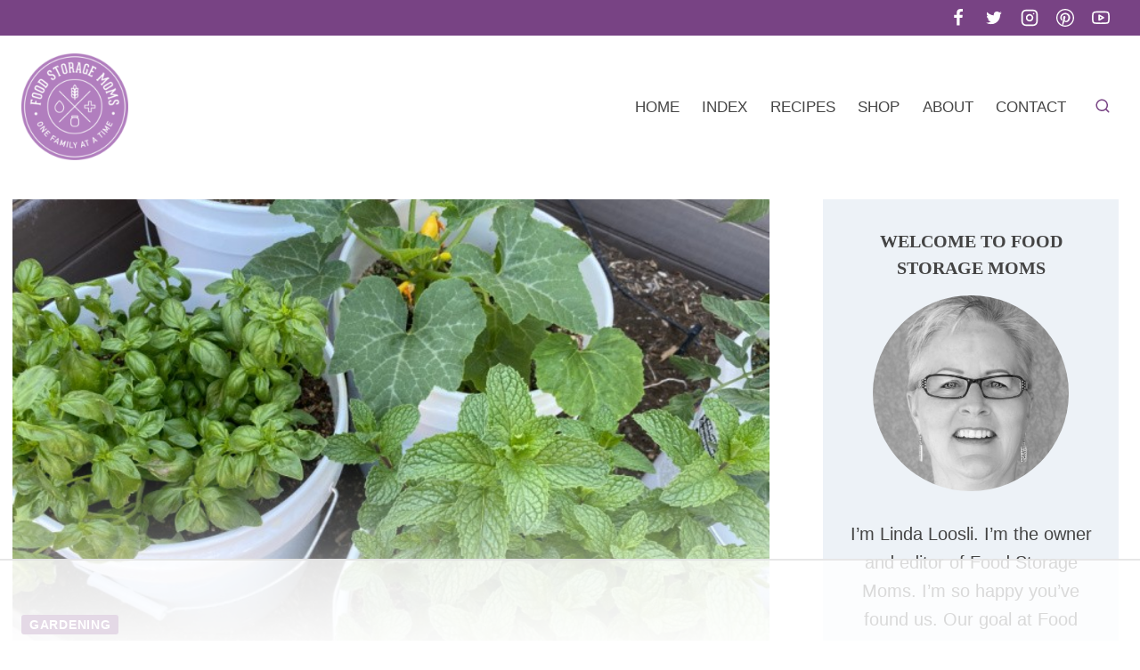

--- FILE ---
content_type: text/html; charset=utf-8
request_url: https://www.google.com/recaptcha/api2/aframe
body_size: 266
content:
<!DOCTYPE HTML><html><head><meta http-equiv="content-type" content="text/html; charset=UTF-8"></head><body><script nonce="poVSrF5aAsE215GXlvBFeQ">/** Anti-fraud and anti-abuse applications only. See google.com/recaptcha */ try{var clients={'sodar':'https://pagead2.googlesyndication.com/pagead/sodar?'};window.addEventListener("message",function(a){try{if(a.source===window.parent){var b=JSON.parse(a.data);var c=clients[b['id']];if(c){var d=document.createElement('img');d.src=c+b['params']+'&rc='+(localStorage.getItem("rc::a")?sessionStorage.getItem("rc::b"):"");window.document.body.appendChild(d);sessionStorage.setItem("rc::e",parseInt(sessionStorage.getItem("rc::e")||0)+1);localStorage.setItem("rc::h",'1769098936876');}}}catch(b){}});window.parent.postMessage("_grecaptcha_ready", "*");}catch(b){}</script></body></html>

--- FILE ---
content_type: text/plain
request_url: https://rtb.openx.net/openrtbb/prebidjs
body_size: -231
content:
{"id":"ecaa49bb-b089-4f16-a0af-3d5ae1650703","nbr":0}

--- FILE ---
content_type: text/plain
request_url: https://rtb.openx.net/openrtbb/prebidjs
body_size: -231
content:
{"id":"6fb094ac-508b-487f-911a-358c2cafe0f9","nbr":0}

--- FILE ---
content_type: text/plain
request_url: https://rtb.openx.net/openrtbb/prebidjs
body_size: -231
content:
{"id":"ce2f5447-0c17-420b-b081-4f4c53881320","nbr":0}

--- FILE ---
content_type: text/plain
request_url: https://rtb.openx.net/openrtbb/prebidjs
body_size: -231
content:
{"id":"a44ae647-32ec-4d1e-a3d8-52fa386f3d19","nbr":0}

--- FILE ---
content_type: text/plain; charset=UTF-8
request_url: https://at.teads.tv/fpc?analytics_tag_id=PUB_17002&tfpvi=&gdpr_consent=&gdpr_status=22&gdpr_reason=220&ccpa_consent=&sv=prebid-v1
body_size: 56
content:
MWEyOWIzMzItODA4Ny00YjVjLTlhZGYtOTBhNjljZjgyNTI1IzYtMQ==

--- FILE ---
content_type: text/plain
request_url: https://rtb.openx.net/openrtbb/prebidjs
body_size: -87
content:
{"id":"196186cc-ae8b-40b0-83cd-9a8f3d87ab68","nbr":0}

--- FILE ---
content_type: text/plain
request_url: https://rtb.openx.net/openrtbb/prebidjs
body_size: -231
content:
{"id":"a0aeee4e-3fe7-4a35-88ad-82e17d6b0e1b","nbr":0}

--- FILE ---
content_type: text/plain
request_url: https://rtb.openx.net/openrtbb/prebidjs
body_size: -231
content:
{"id":"45bcf69a-4a93-45c7-bc93-f812d4d87c51","nbr":0}